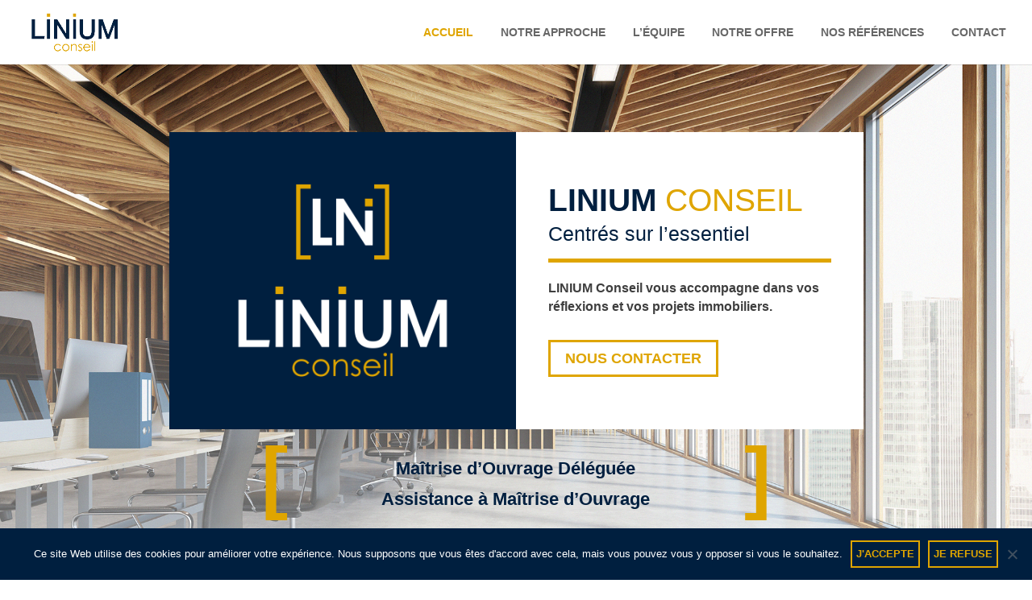

--- FILE ---
content_type: text/css
request_url: https://linium-conseil.com/wp-content/uploads/wtfdivi/wp_head.css?ver=1594643326
body_size: 438
content:
#top-menu-nav #top-menu a:hover,#mobile_menu_slide a:hover{color:#dfa500 !important;opacity:1 !important}ul#top-menu li.menu-item:not(:last-child){padding-right:30px !important}#et_top_search{margin-left:30px !important}.db141_show_header_separators.et_header_style_left #top-menu>.menu-item + .menu-item:before,.db141_show_header_separators.et_header_style_centered #top-menu>.menu-item + .menu-item:before,.db141_show_header_separators.et_header_style_split #top-menu>.menu-item + .menu-item:before{left:-19px !important}.et_pb_gallery_grid .et_pb_gallery_item{width:16.666666666667% !important}.dbdb_divi_2_4_up .et_pb_gallery_grid .et_pb_gallery_item{margin-right:0 !important}.et_pb_gallery_grid .column_width,.et_pb_gallery_grid .et_pb_gallery_image,.et_pb_gallery_grid .et_pb_gallery_image.portrait img,.et_pb_gallery_grid .et_pb_gallery_title{width:140px !important;max-width:100% !important}.et_pb_gallery_grid .et_pb_gallery_item:nth-child(6n+1) .et_pb_gallery_image,.et_pb_gallery_grid .et_pb_gallery_item:nth-child(6n+1) .et_pb_gallery_title{margin-left:calc( 0 * ( 100% - 140px)) !important;margin-right:auto !important}.et_pb_gallery_grid .et_pb_gallery_item:nth-child(6n+2) .et_pb_gallery_image,.et_pb_gallery_grid .et_pb_gallery_item:nth-child(6n+2) .et_pb_gallery_title{margin-left:calc( 0.2 * ( 100% - 140px)) !important;margin-right:auto !important}.et_pb_gallery_grid .et_pb_gallery_item:nth-child(6n+3) .et_pb_gallery_image,.et_pb_gallery_grid .et_pb_gallery_item:nth-child(6n+3) .et_pb_gallery_title{margin-left:calc( 0.4 * ( 100% - 140px)) !important;margin-right:auto !important}.et_pb_gallery_grid .et_pb_gallery_item:nth-child(6n+4) .et_pb_gallery_image,.et_pb_gallery_grid .et_pb_gallery_item:nth-child(6n+4) .et_pb_gallery_title{margin-left:calc( 0.6 * ( 100% - 140px)) !important;margin-right:auto !important}.et_pb_gallery_grid .et_pb_gallery_item:nth-child(6n+5) .et_pb_gallery_image,.et_pb_gallery_grid .et_pb_gallery_item:nth-child(6n+5) .et_pb_gallery_title{margin-left:calc( 0.8 * ( 100% - 140px)) !important;margin-right:auto !important}.et_pb_gallery_grid .et_pb_gallery_item:nth-child(6n+6) .et_pb_gallery_image,.et_pb_gallery_grid .et_pb_gallery_item:nth-child(6n+6) .et_pb_gallery_title{margin-left:calc( 1 * ( 100% - 140px)) !important;margin-right:auto !important}.et_pb_gallery_grid .et_pb_gallery_image,.et_pb_gallery_grid .et_pb_gallery_image.landscape img{height:40px !important}.et_pb_gallery_grid .et_pb_gallery_image img{min-height:40px}.et_pb_gallery_grid .gutter_width{width:calc( ( 100% - 840px) / 5) !important}.et_pb_gallery_grid .et_pb_gallery_item{margin-bottom:calc( ( 100% - 840px) / 5) !important}.dbdb_divi_2_4_up .et_pb_gallery_grid .et_pb_gallery_item{clear:none !important}.dbdb_divi_2_4_up .et_pb_gallery_grid .et_pb_gallery_item:nth-child(6n+1){clear:both !important}.dbdb_divi_2_4_up .et_pb_gallery_grid .et_pb_gallery_image img{min-height:0 !important}.dbdb_divi_2_4_up .et_pb_gallery_grid .et_pb_gallery_image,.dbdb_divi_2_4_up .et_pb_gallery_grid .et_pb_gallery_image.landscape img{height:auto !important}

--- FILE ---
content_type: text/css
request_url: https://linium-conseil.com/wp-content/et-cache/1425/et-core-unified-deferred-1425.min.css?ver=1765977649
body_size: 2316
content:
.et-l--post .et_builder_inner_content{overflow-x:hidden}.et_pb_imageoverlay{line-height:0}.et_pb_imageoverlay .et_pb_image_wrap{display:inline-block;position:relative;max-width:100%}.et_pb_imageoverlay .et_overlay_content{position:absolute;top:50%;left:50%;transform:translate(-50%,-50%)}.et_pb_imageoverlay.et_overlay_visible .et_overlay{opacity:1;z-index:0}.et_pb_imageoverlay_description{line-height:1.7em}div.et_pb_section.et_pb_section_0{background-blend-mode:overlay;background-image:url(https://linium-conseil.com/wp-content/uploads/2020/07/AdobeStock_159044321_grain.jpg),linear-gradient(0deg,rgba(255,255,255,0.48) 0%,rgba(255,255,255,0) 100%)!important}.et_pb_section_0{height:100vh;max-height:1080px}.et_pb_section_0.et_pb_section{padding-top:70px;padding-right:50px;padding-bottom:70px;padding-left:50px;background-color:inherit!important}.et_pb_row_0.et_pb_row{padding-top:0px!important;padding-right:0px!important;padding-bottom:0px!important;padding-left:0px!important;margin-top:-40px!important;margin-right:auto!important;margin-bottom:10px!important;margin-left:auto!important;padding-top:0px;padding-right:0px;padding-bottom:0px;padding-left:0px}.et_pb_row_0,body #page-container .et-db #et-boc .et-l .et_pb_row_0.et_pb_row,body.et_pb_pagebuilder_layout.single #page-container #et-boc .et-l .et_pb_row_0.et_pb_row,body.et_pb_pagebuilder_layout.single.et_full_width_page #page-container #et-boc .et-l .et_pb_row_0.et_pb_row{max-width:861px}.et_pb_image_0{text-align:left;margin-left:0}.et_pb_text_11.et_pb_text,.et_pb_text_12.et_pb_text,.et_pb_text_3.et_pb_text,.et_pb_text_9.et_pb_text,.et_pb_text_8.et_pb_text,.et_pb_text_6.et_pb_text,.et_pb_text_5.et_pb_text,.et_pb_text_4.et_pb_text,.et_pb_text_10.et_pb_text,.et_pb_text_0.et_pb_text,.et_pb_text_1.et_pb_text{color:#ffffff!important}.et_pb_text_1,.et_pb_text_0{font-size:18px}.et_pb_text_0 h1,.et_pb_text_1 h1{text-transform:uppercase;font-size:39px;color:#001f3f!important;text-align:left}.et_pb_text_1 h2,.et_pb_text_0 h2{font-size:25px;color:#001f3f!important;text-align:left}.et_pb_divider_0{padding-bottom:0px;margin-top:8px!important}.et_pb_divider_0:before{border-top-color:#dfa500;border-top-width:5px;width:auto;top:0px;right:0px;left:0px}.et_pb_text_14 h1,.et_pb_text_2.et_pb_text,.et_pb_text_13.et_pb_text{color:#3f3f3f!important}.et_pb_text_2{font-size:16px;padding-top:0px!important;margin-top:2px!important}.et_pb_text_13 h1,.et_pb_text_11 h1,.et_pb_text_2 h1{font-size:48px;color:#ffffff!important;line-height:1.2em;text-shadow:0.06em 0.06em 0em rgba(0,0,0,0.4)}.et_pb_button_0_wrapper,.et_pb_button_3_wrapper{margin-top:30px!important}body #page-container .et_pb_section .et_pb_button_0{color:#dfa500!important;border-width:3px!important;border-radius:0px;font-size:18px;font-weight:700!important;text-transform:uppercase!important}body #page-container .et_pb_section .et_pb_button_3,body #page-container .et_pb_section .et_pb_button_3:hover,body #page-container .et_pb_section .et_pb_button_2,body #page-container .et_pb_section .et_pb_button_2:hover,body #page-container .et_pb_section .et_pb_button_0,body #page-container .et_pb_section .et_pb_button_0:hover,body #page-container .et_pb_section .et_pb_button_1,body #page-container .et_pb_section .et_pb_button_1:hover,body #page-container .et_pb_section .et_pb_cta_0.et_pb_promo .et_pb_promo_button.et_pb_button,body #page-container .et_pb_section .et_pb_cta_0.et_pb_promo .et_pb_promo_button.et_pb_button:hover{padding:0.3em 1em!important}body #page-container .et_pb_section .et_pb_button_2:before,body #page-container .et_pb_section .et_pb_button_2:after,body #page-container .et_pb_section .et_pb_cta_0.et_pb_promo .et_pb_promo_button.et_pb_button:before,body #page-container .et_pb_section .et_pb_cta_0.et_pb_promo .et_pb_promo_button.et_pb_button:after,body #page-container .et_pb_section .et_pb_button_0:before,body #page-container .et_pb_section .et_pb_button_0:after,body #page-container .et_pb_section .et_pb_button_1:before,body #page-container .et_pb_section .et_pb_button_1:after,body #page-container .et_pb_section .et_pb_button_3:before,body #page-container .et_pb_section .et_pb_button_3:after{display:none!important}.et_pb_button_3,.et_pb_button_3:after,.et_pb_button_0,.et_pb_button_0:after,.et_pb_button_1,.et_pb_button_1:after,.et_pb_button_2,.et_pb_button_2:after{transition:all 300ms ease 0ms}.et_pb_row_1.et_pb_row{padding-top:0px!important;padding-bottom:0px!important;margin-top:-3px!important;margin-right:auto!important;margin-bottom:-3px!important;margin-left:auto!important;padding-top:0px;padding-bottom:0px}.et_pb_text_5,.et_pb_text_3{font-size:18px;margin-bottom:29px!important}.et_pb_text_3 h1,.et_pb_text_5 h1{font-variant:small-caps;font-size:100px;color:#ffffff!important;text-align:center}.et_pb_text_4{font-size:18px;padding-right:5px!important;padding-left:5px!important;margin-top:-11px!important;margin-bottom:-5px!important}.et_pb_text_4 h1{font-size:22px;color:#001f3f!important;line-height:1.3em;text-align:center;text-shadow:0em 0em 0.53em rgba(255,255,255,0.39)}.et_pb_row_2.et_pb_row{margin-top:-3px!important;margin-right:auto!important;margin-bottom:-3px!important;margin-left:auto!important}.et_pb_text_8,.et_pb_text_6{font-size:18px;margin-bottom:-5px!important}.et_pb_text_6 h1{font-size:20px;color:#001f3f!important;line-height:1.2em;text-align:center}.et_pb_section_1,.et_pb_section_3{z-index:10;box-shadow:0px 0px 29px 0px rgba(0,0,0,0.3);z-index:719;position:relative}.et_pb_section_1.et_pb_section{background-color:#001f3f!important}.et_pb_image_1{margin-bottom:15px!important;width:40px;text-align:center}.et_pb_text_7 h1{font-size:24px}.et_pb_text_7 h2{font-family:'Times New Roman',Georgia,"Times New Roman",serif;font-size:30px;color:#ffffff!important;line-height:1.2em;text-align:center}.et_pb_text_7{margin-bottom:17px!important}.et_pb_image_2{margin-bottom:17px!important;width:40px;text-align:center}.et_pb_text_8 h1{color:#dfa500!important}.et_pb_text_8 h3{font-family:'Source Sans Pro',sans-serif;font-size:18px;color:#dfa500!important}.et_pb_section_4.et_pb_section,.et_pb_section_2.et_pb_section{padding-top:15px;padding-bottom:15px;margin-top:0px;margin-bottom:0px}.et_pb_row_4.et_pb_row{padding-top:0px!important;padding-right:0px!important;padding-bottom:0px!important;padding-left:0px!important;margin-top:0px!important;margin-right:0px!important;margin-bottom:0px!important;margin-left:0px!important;padding-top:0px;padding-right:0px;padding-bottom:0px;padding-left:0px}.et_pb_row_4,body #page-container .et-db #et-boc .et-l .et_pb_row_4.et_pb_row,body.et_pb_pagebuilder_layout.single #page-container #et-boc .et-l .et_pb_row_4.et_pb_row,body.et_pb_pagebuilder_layout.single.et_full_width_page #page-container #et-boc .et-l .et_pb_row_4.et_pb_row{width:100%;max-width:100%}.et_pb_text_9{font-size:18px;margin-bottom:0px!important;max-width:550px}.et_pb_text_9 h1{text-transform:uppercase;font-size:33px;color:#001f3f!important;line-height:1.3em;text-align:left}.et_pb_text_9 h2{text-transform:uppercase;font-size:22px;color:#dfa500!important}.et_pb_divider_1{padding-right:350px;padding-bottom:11px;margin-top:10px!important;margin-bottom:0px!important;width:200px}.et_pb_divider_1:before{border-top-color:#dfa500;border-top-width:5px;width:auto;top:0px;right:350px;left:0px}.et_pb_cta_0.et_pb_promo .et_pb_promo_description div{font-size:16px;color:#3f3f3f!important}.et_pb_cta_0.et_pb_promo{background-color:rgba(0,0,0,0);padding-top:0px!important;padding-right:0px!important;padding-bottom:0px!important;padding-left:0px!important}.et_pb_cta_0{max-width:550px}body #page-container .et_pb_section .et_pb_cta_0.et_pb_promo .et_pb_promo_button.et_pb_button{color:#001f3f!important;border-width:3px!important;border-radius:0px;font-weight:700!important;text-transform:uppercase!important}.et_pb_section_3.et_pb_section{padding-top:100px;padding-bottom:100px;background-color:#dfa500!important}.et_pb_row_5.et_pb_row{padding-bottom:0px!important;padding-bottom:0px}.et_pb_text_12,.et_pb_text_10{font-size:18px;margin-bottom:0px!important}.et_pb_text_10 h1{font-size:33px;color:#ffffff!important;text-align:right}.et_pb_text_10 h2{font-family:'Source Sans Pro',sans-serif;font-size:22px;color:#dfa500!important}.et_pb_divider_2,.et_pb_divider_3{margin-top:10px!important;margin-bottom:0px!important;width:200px}.et_pb_divider_2:before{border-top-color:#ffffff;border-top-width:5px}.et_pb_button_2_wrapper,.et_pb_button_1_wrapper{margin-top:10px!important}body #page-container .et_pb_section .et_pb_button_2,body #page-container .et_pb_section .et_pb_button_1{color:#ffffff!important;border-width:3px!important;border-radius:0px;font-weight:700!important;text-transform:uppercase!important}.et_pb_text_11{line-height:1.3em;font-size:22px;line-height:1.3em;margin-top:1px!important}.et_pb_text_12 h1{text-transform:uppercase;font-size:33px;color:#001f3f!important;text-align:left}.et_pb_text_12 h2{font-family:'Source Sans Pro',sans-serif;text-transform:uppercase;font-size:22px;color:#dfa500!important}.et_pb_divider_3:before{border-top-color:#dfa500;border-top-width:5px}.et_pb_text_13{font-size:18px;margin-top:1px!important}body #page-container .et_pb_section .et_pb_button_3{color:#dfa500!important;border-width:3px!important;border-radius:0px;font-weight:700!important;text-transform:uppercase!important}div.et_pb_section.et_pb_section_5{background-image:url(https://linium-conseil.com/wp-content/uploads/2020/07/fond.jpg)!important}.et_pb_section_5.et_pb_section{padding-right:15px;padding-left:15px;background-color:rgba(0,0,0,0)!important}.et_pb_section_5{z-index:10;box-shadow:0px 0px 29px 0px rgba(0,0,0,0.3)}.et_pb_row_7{background-color:#ffffff}.et_pb_row_7,body #page-container .et-db #et-boc .et-l .et_pb_row_7.et_pb_row,body.et_pb_pagebuilder_layout.single #page-container #et-boc .et-l .et_pb_row_7.et_pb_row,body.et_pb_pagebuilder_layout.single.et_full_width_page #page-container #et-boc .et-l .et_pb_row_7.et_pb_row{width:100%;max-width:850px}.et_pb_image_3,.et_pb_image_4{width:40px;text-align:center}.et_pb_text_14 h2{font-family:'Times New Roman',Georgia,"Times New Roman",serif;font-size:27px;color:#3f3f3f!important;text-align:center}.et_pb_text_14{padding-right:20px!important;padding-left:20px!important}.et_pb_column_0{background-color:#001f3f;padding-top:50px;padding-right:50px;padding-bottom:50px;padding-left:50px}.et_pb_column_1{background-color:#ffffff;padding-top:40px;padding-right:40px;padding-bottom:40px;padding-left:40px}.et_pb_column_9{padding-top:100px;padding-right:7%;padding-bottom:100px;padding-left:7%}.et_pb_column_10{background-image:url(https://linium-conseil.com/wp-content/uploads/2020/07/AdobeStock_194588455_grain.jpg)}.et_pb_column_13{background-image:url(https://linium-conseil.com/wp-content/uploads/2020/07/portrait-3-e1594124526512.jpg)}.et_pb_column_14{padding-top:50px;padding-bottom:50px}.et_pb_image_0.et_pb_module{margin-left:auto!important;margin-right:auto!important}.et_pb_text_9.et_pb_module,.et_pb_divider_2.et_pb_module,.et_pb_cta_0.et_pb_promo.et_pb_module,.et_pb_divider_1.et_pb_module{margin-left:auto!important;margin-right:0px!important}.et_pb_row_6.et_pb_row{padding-top:150px!important;padding-right:0px!important;padding-bottom:150px!important;padding-left:0px!important;margin-top:0px!important;margin-right:0px!important;margin-bottom:0px!important;margin-left:0px!important;margin-left:auto!important;margin-right:auto!important;padding-top:150px;padding-right:0px;padding-bottom:150px;padding-left:0px}@media only screen and (min-width:981px){.et_pb_image_0{max-width:284px}.et_pb_row_2,.et_pb_button_2{display:none!important}}@media only screen and (max-width:980px){.et_pb_section_0{height:auto}.et_pb_section_0.et_pb_section{padding-top:70px;padding-right:0px;padding-bottom:70px;padding-left:0px}.et_pb_row_0.et_pb_row{margin-top:10px!important;margin-right:auto!important;margin-bottom:10px!important;margin-left:auto!important}.et_pb_image_0{max-width:300px}.et_pb_image_1 .et_pb_image_wrap img,.et_pb_image_3 .et_pb_image_wrap img,.et_pb_image_2 .et_pb_image_wrap img,.et_pb_image_4 .et_pb_image_wrap img,.et_pb_image_0 .et_pb_image_wrap img{width:auto}.et_pb_text_1 h1,.et_pb_text_0 h1{font-size:30px;text-align:center}.et_pb_text_1 h2,.et_pb_text_0 h2{font-size:25px;text-align:center}.et_pb_text_2{margin-top:0px!important}.et_pb_text_6 h1{font-size:23px}.et_pb_text_12 h1,.et_pb_text_9 h1,.et_pb_text_10 h1{font-size:35px;text-align:center}.et_pb_divider_1{padding-right:0px;padding-left:0px}.et_pb_divider_1:before{width:auto;top:0px;right:0px;left:0px}.et_pb_cta_0.et_pb_promo .et_pb_promo_description div,.et_pb_cta_0.et_pb_promo .et_pb_button_wrapper{text-align:center}.et_pb_text_11{font-size:18px}.et_pb_row_6.et_pb_row{padding-top:50px!important;padding-bottom:50px!important;padding-top:50px!important;padding-bottom:50px!important}.et_pb_column_0{padding-top:20px;padding-right:20px;padding-bottom:20px;padding-left:20px}.et_pb_column_9{padding-top:100px;padding-right:7%;padding-bottom:100px;padding-left:7%}.et_pb_column_13{padding-top:400px}.et_pb_cta_0.et_pb_promo.et_pb_module,.et_pb_divider_1.et_pb_module,.et_pb_divider_2.et_pb_module,.et_pb_divider_3.et_pb_module,.et_pb_text_9.et_pb_module{margin-left:auto!important;margin-right:auto!important}}@media only screen and (min-width:768px) and (max-width:980px){.et_pb_text_0,.et_pb_row_1,.et_pb_button_1{display:none!important}}@media only screen and (max-width:767px){.et_pb_section_0{height:auto}.et_pb_image_0{max-width:200px}.et_pb_image_1 .et_pb_image_wrap img,.et_pb_image_3 .et_pb_image_wrap img,.et_pb_image_2 .et_pb_image_wrap img,.et_pb_image_4 .et_pb_image_wrap img,.et_pb_image_0 .et_pb_image_wrap img{width:auto}.et_pb_row_1,.et_pb_button_1,.et_pb_text_0{display:none!important}.et_pb_text_13,.et_pb_text_2{font-size:16px}.et_pb_button_0_wrapper{margin-top:20px!important;margin-bottom:10px!important}.et_pb_cta_0.et_pb_promo,.et_pb_row_2.et_pb_row{margin-bottom:-45px!important}.et_pb_row_2,body #page-container .et-db #et-boc .et-l .et_pb_row_2.et_pb_row,body.et_pb_pagebuilder_layout.single #page-container #et-boc .et-l .et_pb_row_2.et_pb_row,body.et_pb_pagebuilder_layout.single.et_full_width_page #page-container #et-boc .et-l .et_pb_row_2.et_pb_row{width:87%}.et_pb_text_6 h1{font-size:23px}.et_pb_text_9 h1,.et_pb_text_12 h1,.et_pb_text_10 h1{font-size:27px}.et_pb_text_9,.et_pb_row_5.et_pb_row,.et_pb_text_12{margin-top:-45px!important}.et_pb_row_5,body #page-container .et-db #et-boc .et-l .et_pb_row_5.et_pb_row,body.et_pb_pagebuilder_layout.single #page-container #et-boc .et-l .et_pb_row_5.et_pb_row,body.et_pb_pagebuilder_layout.single.et_full_width_page #page-container #et-boc .et-l .et_pb_row_5.et_pb_row{width:84%}.et_pb_text_11{font-size:16px;margin-top:-40px!important}.et_pb_image_3{margin-bottom:10px!important}.et_pb_text_14 h1{font-size:29px;line-height:1.3em}.et_pb_text_14 h2{font-size:19px;line-height:1.2em}.et_pb_text_14{margin-bottom:-1px!important}.et_pb_column_1{padding-top:15px;padding-right:15px;padding-bottom:15px;padding-left:15px}}